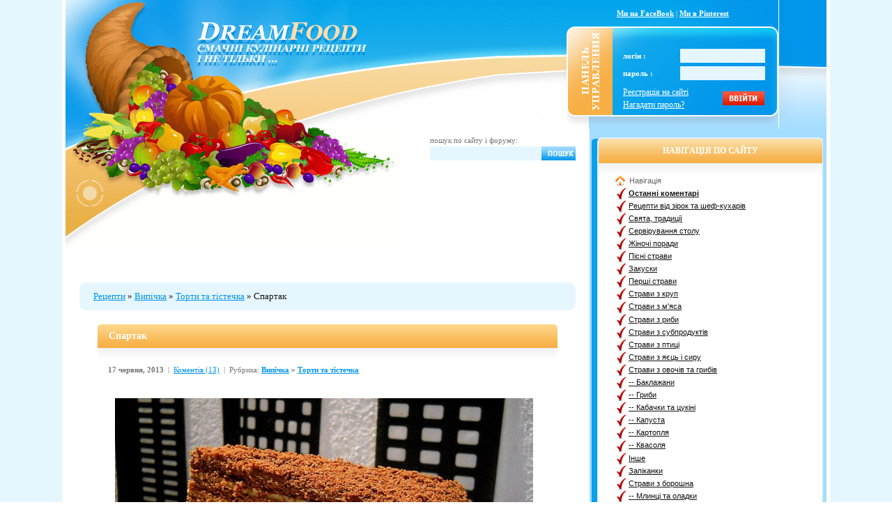

--- FILE ---
content_type: text/html
request_url: https://dreamfood.ua/1215-tort-spartak.html
body_size: 15724
content:
<!DOCTYPE html PUBLIC "-//W3C//DTD XHTML 1.0 Transitional//EN" "https://www.w3.org/TR/xhtml1/DTD/xhtml1-transitional.dtd">
<html xmlns="https://www.w3.org/1999/xhtml">
<head>
  <base href="https://dreamfood.ua/" />
  
  <meta http-equiv="Content-Type" content="text/html; charset=windows-1251" />
<title>Спартак | DreamFood</title>
<meta name="description" content="Тісто Яйце розтерти з цукром,додати решта продуктів.Варити,помішуючи,щоб піна стала темнуватою.Відставити з вогню,додати у ще гарячу масу какао (додаю на око,залежно яке какао) і борошно.Зам" />
<meta name="keywords" content="кладемо, помішуючи, какао, додаємо, молоко, жовтки, Накриваємо, Можна, залишаємо, кремом, промазуємо, приблизно, ложки, збиватиКожен, столові, повні, ложці, грудочокМ'яке, масло, &8203&8203не" />
<meta name="robots" content="all" />
<meta name="revisit-after" content="1 days" />
<meta name="owner" content="Кулінарні рецепти і кулінарний форум dreamfood.com.ua" /> 
<meta name="author" lang="ua" content="Натонька" />
<meta name="categories" content="Кухня, рецепти, приготування їжі, форуми, їда, еда, food" /> 

<link rel="alternate" type="application/rss+xml" title="Смачні рецепти" href="https://dreamfood.ua/rss.xml" />

  
  
  <script type="text/javascript" src="/engine/classes/js/jquery.js"></script>
  
  
  <script type="text/javascript" src="/engine/classes/js/jqueryui.js"></script>
  <script type="text/javascript" src="/engine/classes/js/dle_js.js"></script>
  <script type="text/javascript" src="/engine/classes/highslide/highslide.js"></script>
  <script type="text/javascript" src="/nucleus.js"></script>
  
  <link rel="shortcut icon" href="https://dreamfood.ua/favicon.ico" type="image/png" />
  <link rel="stylesheet" type="text/css" media="all" href="/templates/dreamfood8info/css/style.css" />
  
  <link rel="stylesheet" type="text/css" media="all" href="/templates/dreamfood8info/css/engine.css" />
  <link rel="stylesheet" type="text/css" media="all" href="/templates/dreamfood8info/css/dtree.css" />
  <link media="screen" href="/templates/dreamfood8info/style/jquery-ui.css" type="text/css" rel="stylesheet" />
  
  <script type="text/javascript" src="/templates/dreamfood8info/css/dtree.js"></script>
  <script type="text/javascript" src="/templates/dreamfood8info/css/reflection.js"></script>
  <!-- Global site tag (gtag.js) - Google Analytics -->
  <script async src="https://www.googletagmanager.com/gtag/js?id=UA-27994600-1"></script>
  <script type="text/javascript">
    window.dataLayer = window.dataLayer || [];
    function gtag(){dataLayer.push(arguments);}
    gtag('js', new Date());
    gtag('config', 'UA-27994600-1');
  </script>
  
  <link rel="stylesheet" type="text/css" href="https://cdn.rawgit.com/vaakash/socializer/80391a50/css/socializer.min.css" />
  <link rel="stylesheet" href="https://maxcdn.bootstrapcdn.com/font-awesome/4.7.0/css/font-awesome.min.css" />
</head>
<body>
  <div id="loading-layer" style="display:none"><div id="loading-layer-text">Завантаження. Будь ласка, зачекайте...</div></div>
<script language="javascript" type="text/javascript">
<!--
var dle_root       = '/';
var dle_admin      = '';
var dle_login_hash = '';
var dle_group      = 5;
var dle_skin       = 'dreamfood8info';
var dle_wysiwyg    = 'no';
var quick_wysiwyg  = '0';
var dle_act_lang   = ["", "", "", ""];
var menu_short     = 'Швидке редагування';
var menu_full      = 'Повне редагування';
var menu_profile   = 'Інформація';
var menu_send      = 'Повідомлення';
var menu_uedit     = 'Зміна';
var dle_info       = '';
var dle_confirm    = '';
var dle_prompt     = '';
var dle_req_field  = 'Заповніть усі необхідні поля';
var dle_del_agree  = 'Ви справді хочете видалити цей коментар?';
var dle_del_news   = 'Видалити новину';
var allow_dle_delete_news   = false;
//-->
</script><script language="javascript" type="text/javascript">  
<!--  
	hs.graphicsDir = '/engine/classes/highslide/graphics/';
	hs.outlineType = 'rounded-white';
	hs.numberOfImagesToPreload = 0;
	hs.showCredits = false;
	
	hs.lang = {
		loadingText :     'Завантаження...',
		playTitle :       'Перегляд сайд-шоу (пробіл)',
		pauseTitle:       'Пауза',
		previousTitle :   'Попереднє зображення',
		nextTitle :       'Наступне зображення',
		moveTitle :       'Перемістити',
		closeTitle :      'Закрити (Esc)',
		fullExpandTitle : 'Розгорнути до повного розміру',
		restoreTitle :    'Клікніть для закриття зображення, потягніть його для переміщення',
		focusTitle :      'Фокусувати',
		loadingTitle :    'Натисніть, щоб скасувати'
	};
	
//-->
</script>
  
  <table width="100%" border="0" cellspacing="0" cellpadding="0">
    <tr>
      <td bgcolor="#E6F6FF">&nbsp;</td>
      <td width="5">&nbsp;</td>
      <td width="1060" align="left" valign="top">
        <table width="100%" border="0" cellspacing="0" cellpadding="0">
          <tr>
            <td align="left" valign="top">
              <table width="100%" border="0" cellspacing="0" cellpadding="0">
                <tr>
                  <td width="720" align="right" valign="top" class="ahdr01">
                    <table width="480" border="0" cellspacing="0" cellpadding="0">
                      <tr>
                        <td height="32">&nbsp;</td>
                      </tr>
                      <tr>
                        <td align="left" valign="top">
                          
                          <a href="/"> 
                          
                          <img src="/templates/dreamfood8info/images/dlet_ahdr02.gif" width="330" height="63" border="0" alt="Рецепти" />
                          
                          </a>
                          
                        </td>
                      </tr>
                      <tr>
                        <td height="49">&nbsp;</td>
                      </tr>
                    </table>
                  </td>
                  <td width="304" align="left" valign="top" class="ahdr04">
                    <table width="304" border="0" cellspacing="0" cellpadding="0">
                      <tr>
                        <td height="38" align="center" class="setass">
                          <a href="https://fb.com/dreamfood.ua" target="_blank" rel="nofollow" title="Наша сторінка в Facebook"><b>Ми на FaceBook</b></a> |
                          <a href="https://www.pinterest.com/dreamfoodn/" target="_blank" rel="nofollow" title="Піни з DreamFood.ua"><b>Ми в Pinterest</b></a>
                        </td>
                      </tr>
                      <tr>
                        <td height="26">&nbsp;</td>
                      </tr>
                      <tr>
                        <td align="right" valign="top">
                          <table width="304" border="0" cellspacing="0" cellpadding="0">
                            <tr>
                              <td width="81"><img src="/templates/dreamfood8info/images/spacer.gif" width="81" height="1" alt="" /></td>
                              <td width="203" align="left" valign="top">               <table width="203" border="0" cellspacing="0" cellpadding="0" class="setass">




                    <tr>
                      <td colspan="3" align="left"><img src="/templates/dreamfood8info/images/spacer.gif" width="1" height="5" alt="" /></td>
                    </tr>

                  </table>


							  <form method="post" action=''>
                                <input name="login" type="hidden" id="login" value="submit" />
                                <table width="203" border="0" cellpadding="0" cellspacing="0" class="setass">
                                  <tr>
                                    <td width="82" height="22" align="left"><strong>логін :</strong></td>
                                    <td width="121" height="22" align="right"><input name="login_name" type="text" class="a_field" style="width:115px" /></td>
                                  </tr>
                                  <tr>
                                    <td height="3" colspan="2" align="left"><img src="/templates/dreamfood8info/images/spacer.gif" width="1" height="3" alt="" /></td>
                                  </tr>
                                  <tr>
                                    <td width="82" height="22" align="left"><strong>пароль :</strong></td>
                                    <td width="121" height="22" align="right"><input name="login_password" type="password" class="a_field" style="width:115px" /></td>
                                  </tr>
                                  <tr>
                                    <td height="7" colspan="2" align="left"><img src="/templates/dreamfood8info/images/spacer.gif" width="1" height="7" alt="" /></td>
                                  </tr>
                                  <tr>
                                    <td colspan="2" align="left"><table width="203" border="0" cellspacing="0" cellpadding="0">
                                        <tr>
                                          <td align="left" style="line-height: 18px"><a href="https://dreamfood.ua/index.php?do=register" style='font-size: 12px;
	text-decoration: underline;'>Реєстрація на сайті</a><br />
                                            <a href="https://dreamfood.ua/index.php?do=lostpassword" style='font-size: 12px;
	text-decoration: underline;'>Нагадати пароль?</a></td>
                                          <td width="60" align="right"><input onclick="submit();" name="image" type="image" src="/templates/dreamfood8info/images/dlet_bttn_login.gif" style="width:60px; height:20px; border:0" alt="Login" /></td>
                                        </tr>
                                      </table></td>
                                  </tr>
                                </table>
                              </form>
</td>
                              <td width="20"><img src="/templates/dreamfood8info/images/spacer.gif" width="20" height="1" alt="" /></td>
                            </tr>
                          </table>
                        </td>
                      </tr>
                    </table>
                  </td>
                  <td width="68" align="right" valign="top"><img src="/templates/dreamfood8info/images/dlet_ahdr03.gif" width="68" height="185" alt="" /></td>
                </tr>
              </table>
            </td>
          </tr>
          <tr>
            <td align="left" valign="top">
              <table width="1060" border="0" cellpadding="0" cellspacing="0" class="bod01">
                <tr>
                  <td width="20" align="left" valign="top"><img src="/templates/dreamfood8info/images/spacer.gif" width="20" height="1" alt="" /></td>
                  <td width="712" align="center" valign="top">
                    <table width="712" border="0" cellspacing="0" cellpadding="0">
                      <tr>
                        <td height="105" align="right" valign="top">
                          <form action="https://cse.google.com/cse" id="cse-search-box" accept-charset="UTF-8">
                            <div style="margin-right: 0px; margin-left: 10px; width: 209px;">
                              <table width="169" border="0" cellspacing="0" cellpadding="0">
                                <tr>
                                  <td colspan="2" align="left"><img src="/templates/dreamfood8info/images/spacer.gif" width="1" height="7" alt="" /></td>
                                </tr>
                                <tr>
                                  <td width="159" height="18" align="left" class="ltitleb">пошук по сайту і форуму:</td>
                                  <td width="55" align="right">
                                    <input type="hidden" name="cx" value="partner-pub-0908754370397511:hon49c93mbq" />
                                    <input type="hidden" name="cof" value="FORID:9" />
                                    <input type="hidden" name="ie" value="UTF-8" />
                                  </td>
                                </tr>
                                <tr>
                                  <td width="159" align="left">
                                    <input type="text" name="q" id="q" class="s_field" autocomplete="off" style="width:153px" />
                                  </td>
                                  <td width="55" align="right">
                                    <div></div>
                                    <input type="image" name="sa" style="width:55px; height:20px; border:0" src="/templates/dreamfood8info/images/dlet_bttn_search.gif" alt="Search" />
                                  </td>
                                </tr>
                                <tr>
                                  <td height="28" colspan="2" align="left" class="stext1">
                                    
                                    
                                  </td>
                                </tr>
                              </table>
                            </div>
                          </form>
                        </td>
                      </tr>
                      <tr>
                        <td height="100" align="center">
                          
                          
                          
                        </td>
                      </tr>
                      <tr>
                        <td height="15">&nbsp;</td>
                      </tr>
                      <tr>
                        <td height="40" align="left" bgcolor="#E6F6FF">
                          <table width="712" border="0" cellspacing="0" cellpadding="0">
                            <tr>
                              <td width="20"><img src="/templates/dreamfood8info/images/dlet_bod00_1.gif" width="20" height="40" alt="" /></td>
                              <td align="left" class="speedbar">
                                <span id='dle-speedbar'><a href="https://dreamfood.ua/">Рецепти</a> &raquo; <a href="https://dreamfood.ua/baking/">Випічка</a> &raquo; <a href="https://dreamfood.ua/baking/cakes-and-pastries/">Торти та тістечка</a> &raquo; Спартак</span>
                                
                                
                              </td>
                              <td width="10" align="right"><img src="/templates/dreamfood8info/images/dlet_bod00_2.gif" width="10" height="40" alt="" /></td>
                            </tr>
                          </table>
                        </td>
                      </tr>
                      <tr>
                        <td height="20">&nbsp;</td>
                      </tr>
                    </table>
  
                    
  
                    
                    <div id='dle-content'><meta property="og:title" content="Спартак" />


 <meta property="og:title" content="Спартак" />

<div class="hrecipe" itemscope itemtype="http://schema.org/Recipe">
                  <table width="660" border="0" cellspacing="0" cellpadding="0">
                    <tr>
                      <td align="left" class="ntitle"><h1 class=fn itemprop="name">Спартак</h1></td>
                    </tr>
                    
                    <tr>
                      <td align="left" valign="top"><img src="/templates/dreamfood8info/images/dlet_ablo01.gif" width="660" height="20" alt="" /></td>
                    </tr>
                    <tr>
                      <td height="22" align="left"><table width="660" border="0" cellspacing="0" cellpadding="0">
                          <tr>
                            <td width="15"><img src="/templates/dreamfood8info/images/spacer.gif" width="15" height="1" alt="" /></td>
                            <td align="left" class="category">  <b class="published">17 червня, 2013</b> &nbsp;|&nbsp; <a href="https://dreamfood.ua/1215-tort-spartak.html">Коментів (13)</a> &nbsp;|&nbsp; Рубрика: <b class="tag category" itemprop="recipeYield"><a href="https://dreamfood.ua/baking/">Випічка</a> &raquo; <a href="https://dreamfood.ua/baking/cakes-and-pastries/">Торти та тістечка</a></b></td>
                            <td width="15"><img src="/templates/dreamfood8info/images/spacer.gif" width="15" height="1" alt="" /></td>
                          </tr>
                        </table></td>
                    </tr>
                    <tr>
                      <td height="22" align="left" valign="top">&nbsp;</td>
                    </tr>
                    <tr>
                      <td align="left" valign="top"><table width="660" border="0" cellspacing="0" cellpadding="0">
                          <tr>
                            <td width="15"><img src="/templates/dreamfood8info/images/spacer.gif" width="15" height="1" alt="" /></td>  
                         <td width="630" align="left" valign="top" class="news">



<p>
<div align="center"><!--TBegin--><a href="http://dreamfood.ua/uploads/posts/2013-06/1370489012_oks.jpg" onclick="return hs.expand(this)" ><img src="/uploads/posts/2013-06/thumbs/1370489012_oks.jpg" alt='Спартак' title='Спартак'  \></a><!--TEnd--></div>
</p>
<p itemprop="ingredient" style="font-size:12px;padding-left:20px;font-style:italic">
Тісто<br \>1 яйце<br \>2 ст. л. меду<br \>200 г цукру<br \>50 г масла<br \>6 ст. л. молока<br \>2 ч.л порошку до печива<br \><br \>крем<br \>500 мл молока<br \>150 г цукру <br \>3 жовтка <br \>40 г крохмалю<br \>1 паличка ванілі (опціонально)<br \>270 г масла<br \>50 г цукрової пудри <br /><br />
</p>
<p itemprop="instructions">
<div id="news-id-1215" style="display:inline;">Тісто<br \>Яйце розтерти з цукром,додати решта продуктів.Варити,помішуючи,щоб піна стала темнуватою.Відставити з вогню,додати у ще гарячу масу какао (додаю на око,залежно яке какао) і борошно.Замісити як на вареники.Розкачувати тоненькі коржі,проколоти їх вилкою і пекти 5-7 хв.. В мене вийшло 9 коржів по 20 см. <br \><br \>Крем<br \><br \>Спочатку робимо заварний крем. Нагріваємо молоко і туди кладемо розрізану паличку ванілі. Накриваємо кришкою і залишаємо на 30 хв. У жовтки додаємо крохмаль і цукор і все добре розтираємо. Знову кладемо молоко на вогонь і вливаємо в жовтки трохи, швидко перемішуємо і виливаємо в решту молока. Варимо весь час помішуючи на повільному вогні до загустіння. Накриваємо плівкою і залишаємо остигати. Можна прискорити процес поставивши на крижану водяну баню час від часу помішуючи щоб &#8203;&#8203;не було грудочок.М'яке масло збиваємо з цукровою пудрою кілька хвилин і по ложці додаємо остиглий крем не перестаючи збивати.Кожен корж промазуємо кремом (приблизно по дві повні столові ложки на корж). Обмазуємо верх і сторони торта. Обрізки від випеченого коржа використовуємо як прикрасу. Можна просто поламати і шматочками прикрасити або як у моєму випадку повністю подрібнити в крихти і посипати верх і боки. Залишити торт при кімнатній температурі 2-3 години і потім в холодильник.<br \><br \>Приємного апетиту!</div>
</p> 



 

<div style="padding-top:20px;padding-left:20px;font-style:italic">Джерело: Тісто робила за рецептом Galina_Nedomirko_<br \>Крем власний</div> 



</td>
                            <td width="15"><img src="/templates/dreamfood8info/images/spacer.gif" width="15" height="1" alt="" /></td>
                          </tr>
                        </table>
</td> 
                    </tr>
                    <tr>
                      <td align="left" valign="top"><table width="660" border="0" cellspacing="0" cellpadding="0">
                          <tr>
                            <td width="15"><img src="/templates/dreamfood8info/images/spacer.gif" width="15" height="1" alt="" /></td>
                            <td align="left" valign="top">

              <br />

<table border=0 width="400" cellpadding="2" cellspacing="1" valign=top style="width:600px; border:0px outset #295FBF;background-color:#E6F6FF;margin-bottom:0px;height:50px">


<tr>



<td style="width:330px;padding-left:30px"><span style="font-size:16px">Сподобався рецепт? Поділись з ближніми:</span></td>
</tr>

<tr>
<td style="width:450px;height:40px;padding-left:30px">

<div class="socializer" data-features="32px,circle,float,bg-white,sw-1,pad" data-sites="facebook,telegram,email"  data-text="in"></div>

</td> 

</tr>

</table> 




</td>
                            <td width="15"><img src="/templates/dreamfood8info/images/spacer.gif" width="15" height="1" alt="" /></td>
                          </tr>
                        </table></td>
                    </tr>
                    <tr>
                      <td align="left" valign="top"><table width="660" border="0" cellspacing="0" cellpadding="0">
                          <tr>
                            <td width="15"><img src="/templates/dreamfood8info/images/spacer.gif" width="15" height="1" alt="" /></td>
                            <td width="630" align="left" valign="top" class="stext"><div align="center"></div>&nbsp;
                              

<center>

</center>

                              <br /> 
                              <strong>Схожі рецепти:</strong><br /><br />
                              <ul><li><a href="https://dreamfood.ua/2109-tort-intimit233.html">Торт «Intimit&#233;»</a></li><li><a href="https://dreamfood.ua/2460-karpatka-2.html">Карпатка 2</a></li><li><a href="https://dreamfood.ua/1184-tort-rozmar.html">Торт "Роз–Марі"</a></li><li><a href="https://dreamfood.ua/1744-oblpihovo-shokoladniy-tort.html">Обліпихово - шоколадний торт</a></li><li><a href="https://dreamfood.ua/2508-madzharicya.html">Маджариця</a></li></ul>
</td>
                            <td width="15"><img src="/templates/dreamfood8info/images/spacer.gif" width="15" height="1" alt="" /></td>
                          </tr>
                        </table></td>
                    </tr>
                    <tr>
                      <td align="left" valign="top">&nbsp;</td>
                    </tr>
                    <tr>
                      <td align="left" valign="top"><table width="660" border="0" cellspacing="0" cellpadding="0">
                          <tr>
                            <td width="15"><img src="/templates/dreamfood8info/images/spacer.gif" width="15" height="1" alt="" /></td>
                            <td width="630" align="left" class="slink"><!-- Microformat tag (hRecipe): class="author" PRESENT in CSS--> Автор: <b class="author"><a onclick="ShowProfile('Oksanochka', 'https://dreamfood.ua/user/Oksanochka/'); return false;" href="https://dreamfood.ua/user/Oksanochka/" id="idezign" style="">Oksanochka</a></b>  <!-- end Microformat tag -->  &nbsp;|&nbsp; Переглядів: <span class="count">62048</span> &nbsp;
                            <td width="15"><img src="/templates/dreamfood8info/images/spacer.gif" width="15" height="1" alt="" /></td>
                          </tr>
                        </table></td>
                    </tr>
                  </table>
                  <br />
 
</div>



<table border="0" cellpadding="2" cellspacing="1" style="margin-bottom:20px">

<tr>

</tr>

</table><a name="comment"></a><form method="post" action="" name="dlemasscomments" id="dlemasscomments">
<div id='comment-id-5802'>                  <table width="660" border="0" cellspacing="0" cellpadding="0">
                    <tr>
                      <td align="left" class="ctitle"> #1 написав: <strong><a onclick="ShowProfile('%CA%B3%F0%E0', 'https://dreamfood.ua/user/%CA%B3%F0%E0/'); return false;" href="https://dreamfood.ua/user/%CA%B3%F0%E0/" id="idezign_1" style="font-family:;color:#;">Кіра</a></strong> (17 червня 2013 12:06) </td>
                    </tr>
                    <tr>
                      <td align="left" valign="top"><img src="/templates/dreamfood8info/images/dlet_ablo01.gif" width="660" height="20" alt="" /></td>
                    </tr>
                    
                    <tr>
                      <td align="left" valign="top"><table width="660" border="0" cellspacing="0" cellpadding="0">
                          <tr>
                            <td width="15"><img src="/templates/dreamfood8info/images/spacer.gif" width="15" height="1" alt="" /></td>
                            <td width="630" align="left" valign="top" class="stext">
							
                              <table width="100%" border="0" cellspacing="0" cellpadding="0">
                                <tr>
                                  <td width="120" valign="top" class="stext1">
								  
<img src="https://dreamfood.ua/uploads/fotos/foto_4774.jpg"  border="0" width="100" />
<br /><br /><strong>Група:</strong> Vip-кухар<br />Коментарів: 289</td>
                                  <td class="stext" valign="top" style="line-height: 16px">
								  

								  
								  <div id='comm-id-5802'>Обожнюю СПАРТАК!!!!! робила одного разу...дуже смачний!!!!!!!</div></td>
                                </tr>
                              </table>
							
							</td>
                            <td width="15"><img src="/templates/dreamfood8info/images/spacer.gif" width="15" height="1" alt="" /></td>
                          </tr>
                        </table></td>
                    </tr>
                    <tr>
                      <td align="left" valign="top">&nbsp;</td>
                    </tr>
                    <tr>
                      <td align="left" valign="top"><table width="660" border="0" cellspacing="0" cellpadding="0">
                          <tr>
                            <td width="15"><img src="/templates/dreamfood8info/images/spacer.gif" width="15" height="1" alt="" /></td>
                            <td width="630" align="left" class="slink"> &nbsp;|&nbsp;  &nbsp;|&nbsp; </td>
                            <td width="15"><img src="/templates/dreamfood8info/images/spacer.gif" width="15" height="1" alt="" /></td>
                          </tr>
                        </table></td>
                    </tr>
                  </table>
                  <br />
                  <br />
                  <br /></div><div id='comment-id-5804'>                  <table width="660" border="0" cellspacing="0" cellpadding="0">
                    <tr>
                      <td align="left" class="ctitle"> #2 написав: <strong><a onclick="ShowProfile('%E1%EE%E6%E5%ED%EA%E0', 'https://dreamfood.ua/user/%E1%EE%E6%E5%ED%EA%E0/'); return false;" href="https://dreamfood.ua/user/%E1%EE%E6%E5%ED%EA%E0/" id="idezign_1" style="font-family:;color:#;">боженка</a></strong> (17 червня 2013 14:17) </td>
                    </tr>
                    <tr>
                      <td align="left" valign="top"><img src="/templates/dreamfood8info/images/dlet_ablo01.gif" width="660" height="20" alt="" /></td>
                    </tr>
                    
                    <tr>
                      <td align="left" valign="top"><table width="660" border="0" cellspacing="0" cellpadding="0">
                          <tr>
                            <td width="15"><img src="/templates/dreamfood8info/images/spacer.gif" width="15" height="1" alt="" /></td>
                            <td width="630" align="left" valign="top" class="stext">
							
                              <table width="100%" border="0" cellspacing="0" cellpadding="0">
                                <tr>
                                  <td width="120" valign="top" class="stext1">
								  
<img src="https://dreamfood.ua/uploads/fotos/foto_4201.jpg" class="reflect" border="0" width="100" height="66" />
<br /><br /><strong>Група:</strong> Кондитер<br />Коментарів: 16</td>
                                  <td class="stext" valign="top" style="line-height: 16px">
								  

								  
								  <div id='comm-id-5804'>який спартак,просто бомба!</div></td>
                                </tr>
                              </table>
							
							</td>
                            <td width="15"><img src="/templates/dreamfood8info/images/spacer.gif" width="15" height="1" alt="" /></td>
                          </tr>
                        </table></td>
                    </tr>
                    <tr>
                      <td align="left" valign="top">&nbsp;</td>
                    </tr>
                    <tr>
                      <td align="left" valign="top"><table width="660" border="0" cellspacing="0" cellpadding="0">
                          <tr>
                            <td width="15"><img src="/templates/dreamfood8info/images/spacer.gif" width="15" height="1" alt="" /></td>
                            <td width="630" align="left" class="slink"> &nbsp;|&nbsp;  &nbsp;|&nbsp; </td>
                            <td width="15"><img src="/templates/dreamfood8info/images/spacer.gif" width="15" height="1" alt="" /></td>
                          </tr>
                        </table></td>
                    </tr>
                  </table>
                  <br />
                  <br />
                  <br /></div><div id='comment-id-5805'>                  <table width="660" border="0" cellspacing="0" cellpadding="0">
                    <tr>
                      <td align="left" class="ctitle"> #3 написав: <strong><a onclick="ShowProfile('%D2%E5%F0%E5%E7%E0', 'https://dreamfood.ua/user/%D2%E5%F0%E5%E7%E0/'); return false;" href="https://dreamfood.ua/user/%D2%E5%F0%E5%E7%E0/" id="idezign_1" style="font-family:;color:#;">Тереза</a></strong> (17 червня 2013 16:50) </td>
                    </tr>
                    <tr>
                      <td align="left" valign="top"><img src="/templates/dreamfood8info/images/dlet_ablo01.gif" width="660" height="20" alt="" /></td>
                    </tr>
                    
                    <tr>
                      <td align="left" valign="top"><table width="660" border="0" cellspacing="0" cellpadding="0">
                          <tr>
                            <td width="15"><img src="/templates/dreamfood8info/images/spacer.gif" width="15" height="1" alt="" /></td>
                            <td width="630" align="left" valign="top" class="stext">
							
                              <table width="100%" border="0" cellspacing="0" cellpadding="0">
                                <tr>
                                  <td width="120" valign="top" class="stext1">
								  
<img src="https://dreamfood.ua/uploads/fotos/foto_10225.jpg"  border="0" width="100" height="100" />
<br /><br /><strong>Група:</strong> Кондитер<br />Коментарів: 626</td>
                                  <td class="stext" valign="top" style="line-height: 16px">
								  

								  
								  <div id='comm-id-5805'>О!!!мій любимий спартак!!!фото-клас!!!дякую за рецепт!!!</div></td>
                                </tr>
                              </table>
							
							</td>
                            <td width="15"><img src="/templates/dreamfood8info/images/spacer.gif" width="15" height="1" alt="" /></td>
                          </tr>
                        </table></td>
                    </tr>
                    <tr>
                      <td align="left" valign="top">&nbsp;</td>
                    </tr>
                    <tr>
                      <td align="left" valign="top"><table width="660" border="0" cellspacing="0" cellpadding="0">
                          <tr>
                            <td width="15"><img src="/templates/dreamfood8info/images/spacer.gif" width="15" height="1" alt="" /></td>
                            <td width="630" align="left" class="slink"> &nbsp;|&nbsp;  &nbsp;|&nbsp; </td>
                            <td width="15"><img src="/templates/dreamfood8info/images/spacer.gif" width="15" height="1" alt="" /></td>
                          </tr>
                        </table></td>
                    </tr>
                  </table>
                  <br />
                  <br />
                  <br /></div><div id='comment-id-5808'>                  <table width="660" border="0" cellspacing="0" cellpadding="0">
                    <tr>
                      <td align="left" class="ctitle"> #4 написав: <strong><a onclick="ShowProfile('Roksolana', 'https://dreamfood.ua/user/Roksolana/'); return false;" href="https://dreamfood.ua/user/Roksolana/" id="idezign_1" style="font-family:;color:#;">Roksolana</a></strong> (17 червня 2013 17:37) </td>
                    </tr>
                    <tr>
                      <td align="left" valign="top"><img src="/templates/dreamfood8info/images/dlet_ablo01.gif" width="660" height="20" alt="" /></td>
                    </tr>
                    
                    <tr>
                      <td align="left" valign="top"><table width="660" border="0" cellspacing="0" cellpadding="0">
                          <tr>
                            <td width="15"><img src="/templates/dreamfood8info/images/spacer.gif" width="15" height="1" alt="" /></td>
                            <td width="630" align="left" valign="top" class="stext">
							
                              <table width="100%" border="0" cellspacing="0" cellpadding="0">
                                <tr>
                                  <td width="120" valign="top" class="stext1">
								  
<img src="https://dreamfood.ua/uploads/fotos/foto_8816.jpg"  border="0" width="100" height="62" />
<br /><br /><strong>Група:</strong> Vip-кухар<br />Коментарів: 67</td>
                                  <td class="stext" valign="top" style="line-height: 16px">
								  

								  
								  <div id='comm-id-5808'>Спартак супер!!! хочеться кусочок зараз до кави!!!  <!--smile:1f7--><img style="vertical-align: middle;border: none;" alt="1f7" src="http://dreamfood.ua/engine/data/emoticons/1f7.gif" \><!--/smile--></div><br /><br />--------------------<br /><div class="stext">Ранок з щастя починається, щастя мамі усміхається!</div></td>
                                </tr>
                              </table>
							
							</td>
                            <td width="15"><img src="/templates/dreamfood8info/images/spacer.gif" width="15" height="1" alt="" /></td>
                          </tr>
                        </table></td>
                    </tr>
                    <tr>
                      <td align="left" valign="top">&nbsp;</td>
                    </tr>
                    <tr>
                      <td align="left" valign="top"><table width="660" border="0" cellspacing="0" cellpadding="0">
                          <tr>
                            <td width="15"><img src="/templates/dreamfood8info/images/spacer.gif" width="15" height="1" alt="" /></td>
                            <td width="630" align="left" class="slink"> &nbsp;|&nbsp;  &nbsp;|&nbsp; </td>
                            <td width="15"><img src="/templates/dreamfood8info/images/spacer.gif" width="15" height="1" alt="" /></td>
                          </tr>
                        </table></td>
                    </tr>
                  </table>
                  <br />
                  <br />
                  <br /></div><div id='comment-id-5815'>                  <table width="660" border="0" cellspacing="0" cellpadding="0">
                    <tr>
                      <td align="left" class="ctitle"> #5 написав: <strong><a onclick="ShowProfile('%CA%F1%E5%ED%B3%F7%EA%E0', 'https://dreamfood.ua/user/%CA%F1%E5%ED%B3%F7%EA%E0/'); return false;" href="https://dreamfood.ua/user/%CA%F1%E5%ED%B3%F7%EA%E0/" id="idezign_1" style="font-family:;color:#;">Ксенічка</a></strong> (17 червня 2013 21:59) </td>
                    </tr>
                    <tr>
                      <td align="left" valign="top"><img src="/templates/dreamfood8info/images/dlet_ablo01.gif" width="660" height="20" alt="" /></td>
                    </tr>
                    
                    <tr>
                      <td align="left" valign="top"><table width="660" border="0" cellspacing="0" cellpadding="0">
                          <tr>
                            <td width="15"><img src="/templates/dreamfood8info/images/spacer.gif" width="15" height="1" alt="" /></td>
                            <td width="630" align="left" valign="top" class="stext">
							
                              <table width="100%" border="0" cellspacing="0" cellpadding="0">
                                <tr>
                                  <td width="120" valign="top" class="stext1">
								  
<div style="background:url(https://dreamfood.ua/uploads/fotos/foto_8288.jpg) #ffffff no-repeat center center;width:100px;height:66px;" align="center"><object classid="clsid:d27cdb6e-ae6d-11cf-96b8-444553540000" codebase="http://pdownload.macromedia.com/pub/shockwave/cabs/flash/swflash.cab#version=8,0,0,0" id="lecteur" style="width:100px;height:66px;"><param name="wmode" value="transparent"><param name="movie" value="https://dreamfood.ua/uploads/avatareffects/eff_4.swf"><param name="allowScriptAccess" value="never"><embed allowscriptaccess="never" type="application/x-shockwave-flash" src="https://dreamfood.ua/uploads/avatareffects/eff_4.swf" wmode="transparent" style="width:100px;height:66px;" /></object></div>
<br /><br /><strong>Група:</strong> Vip-кухар<br />Коментарів: 839</td>
                                  <td class="stext" valign="top" style="line-height: 16px">
								  

								  
								  <div id='comm-id-5815'>Так презентабельно представлено!!!Супер шматочок!!! <!--smile:love--><img style="vertical-align: middle;border: none;" alt="love" src="http://dreamfood.ua/engine/data/emoticons/love.gif" \><!--/smile--></div></td>
                                </tr>
                              </table>
							
							</td>
                            <td width="15"><img src="/templates/dreamfood8info/images/spacer.gif" width="15" height="1" alt="" /></td>
                          </tr>
                        </table></td>
                    </tr>
                    <tr>
                      <td align="left" valign="top">&nbsp;</td>
                    </tr>
                    <tr>
                      <td align="left" valign="top"><table width="660" border="0" cellspacing="0" cellpadding="0">
                          <tr>
                            <td width="15"><img src="/templates/dreamfood8info/images/spacer.gif" width="15" height="1" alt="" /></td>
                            <td width="630" align="left" class="slink"> &nbsp;|&nbsp;  &nbsp;|&nbsp; </td>
                            <td width="15"><img src="/templates/dreamfood8info/images/spacer.gif" width="15" height="1" alt="" /></td>
                          </tr>
                        </table></td>
                    </tr>
                  </table>
                  <br />
                  <br />
                  <br /></div><div id='comment-id-5825'>                  <table width="660" border="0" cellspacing="0" cellpadding="0">
                    <tr>
                      <td align="left" class="ctitle"> #6 написав: <strong><a onclick="ShowProfile('Darka', 'https://dreamfood.ua/user/Darka/'); return false;" href="https://dreamfood.ua/user/Darka/" id="idezign_1" style="font-family:;color:#;">Darka</a></strong> (18 червня 2013 05:33) </td>
                    </tr>
                    <tr>
                      <td align="left" valign="top"><img src="/templates/dreamfood8info/images/dlet_ablo01.gif" width="660" height="20" alt="" /></td>
                    </tr>
                    
                    <tr>
                      <td align="left" valign="top"><table width="660" border="0" cellspacing="0" cellpadding="0">
                          <tr>
                            <td width="15"><img src="/templates/dreamfood8info/images/spacer.gif" width="15" height="1" alt="" /></td>
                            <td width="630" align="left" valign="top" class="stext">
							
                              <table width="100%" border="0" cellspacing="0" cellpadding="0">
                                <tr>
                                  <td width="120" valign="top" class="stext1">
								  
<img src="https://dreamfood.ua/uploads/fotos/foto_14307.jpg"  border="0" width="77" height="100" />
<br /><br /><strong>Група:</strong> Vip-кухар<br />Коментарів: 677</td>
                                  <td class="stext" valign="top" style="line-height: 16px">
								  

								  
								  <div id='comm-id-5825'>Найлюбиміший тортик.Печу часто,всі люблять <!--smile:love--><img style="vertical-align: middle;border: none;" alt="love" src="http://dreamfood.ua/engine/data/emoticons/love.gif" \><!--/smile--></div><br /><br />--------------------<br /><div class="stext">Коли береш наповняються руки,коли віддаєш наповняється серце.</div></td>
                                </tr>
                              </table>
							
							</td>
                            <td width="15"><img src="/templates/dreamfood8info/images/spacer.gif" width="15" height="1" alt="" /></td>
                          </tr>
                        </table></td>
                    </tr>
                    <tr>
                      <td align="left" valign="top">&nbsp;</td>
                    </tr>
                    <tr>
                      <td align="left" valign="top"><table width="660" border="0" cellspacing="0" cellpadding="0">
                          <tr>
                            <td width="15"><img src="/templates/dreamfood8info/images/spacer.gif" width="15" height="1" alt="" /></td>
                            <td width="630" align="left" class="slink"> &nbsp;|&nbsp;  &nbsp;|&nbsp; </td>
                            <td width="15"><img src="/templates/dreamfood8info/images/spacer.gif" width="15" height="1" alt="" /></td>
                          </tr>
                        </table></td>
                    </tr>
                  </table>
                  <br />
                  <br />
                  <br /></div><div id='comment-id-5857'>                  <table width="660" border="0" cellspacing="0" cellpadding="0">
                    <tr>
                      <td align="left" class="ctitle"> #7 написав: <strong><a onclick="ShowProfile('sorokivska2010', 'https://dreamfood.ua/user/sorokivska2010/'); return false;" href="https://dreamfood.ua/user/sorokivska2010/" id="idezign_1" style="font-family:;color:#;">sorokivska2010</a></strong> (19 червня 2013 21:43) </td>
                    </tr>
                    <tr>
                      <td align="left" valign="top"><img src="/templates/dreamfood8info/images/dlet_ablo01.gif" width="660" height="20" alt="" /></td>
                    </tr>
                    
                    <tr>
                      <td align="left" valign="top"><table width="660" border="0" cellspacing="0" cellpadding="0">
                          <tr>
                            <td width="15"><img src="/templates/dreamfood8info/images/spacer.gif" width="15" height="1" alt="" /></td>
                            <td width="630" align="left" valign="top" class="stext">
							
                              <table width="100%" border="0" cellspacing="0" cellpadding="0">
                                <tr>
                                  <td width="120" valign="top" class="stext1">
								  
<img src="https://dreamfood.ua/templates/dreamfood8info/images/noavatar.png"  border="0" width="100" />
<br /><img src="/templates/dreamfood8info/images/icon_4.gif" border="0" alt="" /><br /><strong>Група:</strong> Відвідувачі<br />Коментарів: 3</td>
                                  <td class="stext" valign="top" style="line-height: 16px">
								  

								  
								  <div id='comm-id-5857'>скільки потрібно борошна?</div></td>
                                </tr>
                              </table>
							
							</td>
                            <td width="15"><img src="/templates/dreamfood8info/images/spacer.gif" width="15" height="1" alt="" /></td>
                          </tr>
                        </table></td>
                    </tr>
                    <tr>
                      <td align="left" valign="top">&nbsp;</td>
                    </tr>
                    <tr>
                      <td align="left" valign="top"><table width="660" border="0" cellspacing="0" cellpadding="0">
                          <tr>
                            <td width="15"><img src="/templates/dreamfood8info/images/spacer.gif" width="15" height="1" alt="" /></td>
                            <td width="630" align="left" class="slink"> &nbsp;|&nbsp;  &nbsp;|&nbsp; </td>
                            <td width="15"><img src="/templates/dreamfood8info/images/spacer.gif" width="15" height="1" alt="" /></td>
                          </tr>
                        </table></td>
                    </tr>
                  </table>
                  <br />
                  <br />
                  <br /></div><div id='comment-id-6085'>                  <table width="660" border="0" cellspacing="0" cellpadding="0">
                    <tr>
                      <td align="left" class="ctitle"> #8 написав: <strong><a onclick="ShowProfile('Oksanochka', 'https://dreamfood.ua/user/Oksanochka/'); return false;" href="https://dreamfood.ua/user/Oksanochka/" id="idezign_1" style="font-family:;color:#;">Oksanochka</a></strong> (15 липня 2013 10:37) </td>
                    </tr>
                    <tr>
                      <td align="left" valign="top"><img src="/templates/dreamfood8info/images/dlet_ablo01.gif" width="660" height="20" alt="" /></td>
                    </tr>
                    
                    <tr>
                      <td align="left" valign="top"><table width="660" border="0" cellspacing="0" cellpadding="0">
                          <tr>
                            <td width="15"><img src="/templates/dreamfood8info/images/spacer.gif" width="15" height="1" alt="" /></td>
                            <td width="630" align="left" valign="top" class="stext">
							
                              <table width="100%" border="0" cellspacing="0" cellpadding="0">
                                <tr>
                                  <td width="120" valign="top" class="stext1">
								  
<img src="https://dreamfood.ua/uploads/fotos/foto_18723.jpg"  border="0" width="100" />
<br /><img src="/templates/dreamfood8info/images/icon_4.gif" border="0" alt="" /><br /><strong>Група:</strong> Відвідувачі<br />Коментарів: 48</td>
                                  <td class="stext" valign="top" style="line-height: 16px">
								  

								  
								  <div id='comm-id-6085'><b>Darka</b>,<br /><b>Ксенічка</b>,<br /><b>Roksolana</b>,<br /><b>Тереза</b>,<br /><b>боженка</b>,<br /><b>Кіра</b>,<br />дівчата дякую! Торт ну дуже смачний! як перший раз спекла так і понеслось,хто пробував зразу просили щоб і їм пекти)<br /><br /><b>sorokivska2010</b>,<br />в мене пішло 350-400 гр.. в залежності від рідкості меду і величини яєць.</div></td>
                                </tr>
                              </table>
							
							</td>
                            <td width="15"><img src="/templates/dreamfood8info/images/spacer.gif" width="15" height="1" alt="" /></td>
                          </tr>
                        </table></td>
                    </tr>
                    <tr>
                      <td align="left" valign="top">&nbsp;</td>
                    </tr>
                    <tr>
                      <td align="left" valign="top"><table width="660" border="0" cellspacing="0" cellpadding="0">
                          <tr>
                            <td width="15"><img src="/templates/dreamfood8info/images/spacer.gif" width="15" height="1" alt="" /></td>
                            <td width="630" align="left" class="slink"> &nbsp;|&nbsp;  &nbsp;|&nbsp; </td>
                            <td width="15"><img src="/templates/dreamfood8info/images/spacer.gif" width="15" height="1" alt="" /></td>
                          </tr>
                        </table></td>
                    </tr>
                  </table>
                  <br />
                  <br />
                  <br /></div><div id='comment-id-6978'>                  <table width="660" border="0" cellspacing="0" cellpadding="0">
                    <tr>
                      <td align="left" class="ctitle"> #9 написав: <strong><a onclick="ShowProfile('%CB%B3%EB%FF-%F1%F2%EE%EC%E0%F2%EE%EB%EE%E3', 'https://dreamfood.ua/user/%CB%B3%EB%FF-%F1%F2%EE%EC%E0%F2%EE%EB%EE%E3/'); return false;" href="https://dreamfood.ua/user/%CB%B3%EB%FF-%F1%F2%EE%EC%E0%F2%EE%EB%EE%E3/" id="idezign_1" style="font-family:;color:#;">Ліля-стоматолог</a></strong> (5 листопада 2013 11:38) </td>
                    </tr>
                    <tr>
                      <td align="left" valign="top"><img src="/templates/dreamfood8info/images/dlet_ablo01.gif" width="660" height="20" alt="" /></td>
                    </tr>
                    
                    <tr>
                      <td align="left" valign="top"><table width="660" border="0" cellspacing="0" cellpadding="0">
                          <tr>
                            <td width="15"><img src="/templates/dreamfood8info/images/spacer.gif" width="15" height="1" alt="" /></td>
                            <td width="630" align="left" valign="top" class="stext">
							
                              <table width="100%" border="0" cellspacing="0" cellpadding="0">
                                <tr>
                                  <td width="120" valign="top" class="stext1">
								  
<img src="https://dreamfood.ua/templates/dreamfood8info/images/noavatar.png"  border="0" width="100" />
<br /><img src="/templates/dreamfood8info/images/icon_4.gif" border="0" alt="" /><br /><strong>Група:</strong> Відвідувачі<br />Коментарів: 1</td>
                                  <td class="stext" valign="top" style="line-height: 16px">
								  

								  
								  <div id='comm-id-6978'>Дуже гарно і смачно виглядає Ваш тортик! Буду пекти)</div></td>
                                </tr>
                              </table>
							
							</td>
                            <td width="15"><img src="/templates/dreamfood8info/images/spacer.gif" width="15" height="1" alt="" /></td>
                          </tr>
                        </table></td>
                    </tr>
                    <tr>
                      <td align="left" valign="top">&nbsp;</td>
                    </tr>
                    <tr>
                      <td align="left" valign="top"><table width="660" border="0" cellspacing="0" cellpadding="0">
                          <tr>
                            <td width="15"><img src="/templates/dreamfood8info/images/spacer.gif" width="15" height="1" alt="" /></td>
                            <td width="630" align="left" class="slink"> &nbsp;|&nbsp;  &nbsp;|&nbsp; </td>
                            <td width="15"><img src="/templates/dreamfood8info/images/spacer.gif" width="15" height="1" alt="" /></td>
                          </tr>
                        </table></td>
                    </tr>
                  </table>
                  <br />
                  <br />
                  <br /></div><div id='comment-id-7812'>                  <table width="660" border="0" cellspacing="0" cellpadding="0">
                    <tr>
                      <td align="left" class="ctitle"> #10 написав: <strong><a onclick="ShowProfile('%C7%E8%EC%EE%E2%E0+%F1%E8%EC%F4%EE%ED%B3%FF', 'https://dreamfood.ua/user/%C7%E8%EC%EE%E2%E0+%F1%E8%EC%F4%EE%ED%B3%FF/'); return false;" href="https://dreamfood.ua/user/%C7%E8%EC%EE%E2%E0+%F1%E8%EC%F4%EE%ED%B3%FF/" id="idezign_1" style="font-family:;color:#;">Зимова симфонія</a></strong> (14 січня 2014 22:38) </td>
                    </tr>
                    <tr>
                      <td align="left" valign="top"><img src="/templates/dreamfood8info/images/dlet_ablo01.gif" width="660" height="20" alt="" /></td>
                    </tr>
                    
                    <tr>
                      <td align="left" valign="top"><table width="660" border="0" cellspacing="0" cellpadding="0">
                          <tr>
                            <td width="15"><img src="/templates/dreamfood8info/images/spacer.gif" width="15" height="1" alt="" /></td>
                            <td width="630" align="left" valign="top" class="stext">
							
                              <table width="100%" border="0" cellspacing="0" cellpadding="0">
                                <tr>
                                  <td width="120" valign="top" class="stext1">
								  
<img src="https://dreamfood.ua/uploads/fotos/foto_20141.jpg" class="reflect" border="0" width="101" height="75" />
<br /><img src="/templates/dreamfood8info/images/icon_4.gif" border="0" alt="" /><br /><strong>Група:</strong> Відвідувачі<br />Коментарів: 4</td>
                                  <td class="stext" valign="top" style="line-height: 16px">
								  

								  
								  <div id='comm-id-7812'>Я просто обожнюю спартак. Спробую за вашим рецептом.</div></td>
                                </tr>
                              </table>
							
							</td>
                            <td width="15"><img src="/templates/dreamfood8info/images/spacer.gif" width="15" height="1" alt="" /></td>
                          </tr>
                        </table></td>
                    </tr>
                    <tr>
                      <td align="left" valign="top">&nbsp;</td>
                    </tr>
                    <tr>
                      <td align="left" valign="top"><table width="660" border="0" cellspacing="0" cellpadding="0">
                          <tr>
                            <td width="15"><img src="/templates/dreamfood8info/images/spacer.gif" width="15" height="1" alt="" /></td>
                            <td width="630" align="left" class="slink"> &nbsp;|&nbsp;  &nbsp;|&nbsp; </td>
                            <td width="15"><img src="/templates/dreamfood8info/images/spacer.gif" width="15" height="1" alt="" /></td>
                          </tr>
                        </table></td>
                    </tr>
                  </table>
                  <br />
                  <br />
                  <br /></div><div id='comment-id-9823'>                  <table width="660" border="0" cellspacing="0" cellpadding="0">
                    <tr>
                      <td align="left" class="ctitle"> #11 написав: <strong><a onclick="ShowProfile('Galina_Nedomirko_', 'https://dreamfood.ua/user/Galina_Nedomirko_/'); return false;" href="https://dreamfood.ua/user/Galina_Nedomirko_/" id="idezign_1" style="font-family:;color:#;">Galina_Nedomirko_</a></strong> (9 листопада 2014 17:14) </td>
                    </tr>
                    <tr>
                      <td align="left" valign="top"><img src="/templates/dreamfood8info/images/dlet_ablo01.gif" width="660" height="20" alt="" /></td>
                    </tr>
                    
                    <tr>
                      <td align="left" valign="top"><table width="660" border="0" cellspacing="0" cellpadding="0">
                          <tr>
                            <td width="15"><img src="/templates/dreamfood8info/images/spacer.gif" width="15" height="1" alt="" /></td>
                            <td width="630" align="left" valign="top" class="stext">
							
                              <table width="100%" border="0" cellspacing="0" cellpadding="0">
                                <tr>
                                  <td width="120" valign="top" class="stext1">
								  
<div style="background:url(https://dreamfood.ua/uploads/fotos/foto_8713.jpg) #ffffff no-repeat center center;width:100px;height:60px;" align="center"><object classid="clsid:d27cdb6e-ae6d-11cf-96b8-444553540000" codebase="http://pdownload.macromedia.com/pub/shockwave/cabs/flash/swflash.cab#version=8,0,0,0" id="lecteur" style="width:100px;height:60px;"><param name="wmode" value="transparent"><param name="movie" value="https://dreamfood.ua/uploads/avatareffects/eff_4.swf"><param name="allowScriptAccess" value="never"><embed allowscriptaccess="never" type="application/x-shockwave-flash" src="https://dreamfood.ua/uploads/avatareffects/eff_4.swf" wmode="transparent" style="width:100px;height:60px;" /></object></div>
<br /><br /><strong>Група:</strong> Vip-кухар<br />Коментарів: 177</td>
                                  <td class="stext" valign="top" style="line-height: 16px">
								  

<a href="https://dreamfood.ua/uploads/comments/8713/9823.jpg" onclick="return hs.expand(this);"><img src="https://dreamfood.ua/uploads/comments/8713/thumbs/9823.jpg" alt="" /></a>

								  
								  <div id='comm-id-9823'>І я такий печу<br /><br /></div></td>
                                </tr>
                              </table>
							
							</td>
                            <td width="15"><img src="/templates/dreamfood8info/images/spacer.gif" width="15" height="1" alt="" /></td>
                          </tr>
                        </table></td>
                    </tr>
                    <tr>
                      <td align="left" valign="top">&nbsp;</td>
                    </tr>
                    <tr>
                      <td align="left" valign="top"><table width="660" border="0" cellspacing="0" cellpadding="0">
                          <tr>
                            <td width="15"><img src="/templates/dreamfood8info/images/spacer.gif" width="15" height="1" alt="" /></td>
                            <td width="630" align="left" class="slink"> &nbsp;|&nbsp;  &nbsp;|&nbsp; </td>
                            <td width="15"><img src="/templates/dreamfood8info/images/spacer.gif" width="15" height="1" alt="" /></td>
                          </tr>
                        </table></td>
                    </tr>
                  </table>
                  <br />
                  <br />
                  <br /></div><div id='comment-id-11660'>                  <table width="660" border="0" cellspacing="0" cellpadding="0">
                    <tr>
                      <td align="left" class="ctitle"> #12 написав: <strong><a onclick="ShowProfile('marichka86', 'https://dreamfood.ua/user/marichka86/'); return false;" href="https://dreamfood.ua/user/marichka86/" id="idezign_1" style="font-family:;color:#;">marichka86</a></strong> (24 січня 2016 15:38) </td>
                    </tr>
                    <tr>
                      <td align="left" valign="top"><img src="/templates/dreamfood8info/images/dlet_ablo01.gif" width="660" height="20" alt="" /></td>
                    </tr>
                    
                    <tr>
                      <td align="left" valign="top"><table width="660" border="0" cellspacing="0" cellpadding="0">
                          <tr>
                            <td width="15"><img src="/templates/dreamfood8info/images/spacer.gif" width="15" height="1" alt="" /></td>
                            <td width="630" align="left" valign="top" class="stext">
							
                              <table width="100%" border="0" cellspacing="0" cellpadding="0">
                                <tr>
                                  <td width="120" valign="top" class="stext1">
								  
<img src="https://dreamfood.ua/templates/dreamfood8info/images/noavatar.png"  border="0" width="100" />
<br /><img src="/templates/dreamfood8info/images/icon_4.gif" border="0" alt="" /><br /><strong>Група:</strong> Відвідувачі<br />Коментарів: 11</td>
                                  <td class="stext" valign="top" style="line-height: 16px">
								  

<a href="https://dreamfood.ua/uploads/comments/37737/11660.jpg" onclick="return hs.expand(this);"><img src="https://dreamfood.ua/uploads/comments/37737/thumbs/11660.jpg" alt="" /></a>

								  
								  <div id='comm-id-11660'>ось мій варіант</div></td>
                                </tr>
                              </table>
							
							</td>
                            <td width="15"><img src="/templates/dreamfood8info/images/spacer.gif" width="15" height="1" alt="" /></td>
                          </tr>
                        </table></td>
                    </tr>
                    <tr>
                      <td align="left" valign="top">&nbsp;</td>
                    </tr>
                    <tr>
                      <td align="left" valign="top"><table width="660" border="0" cellspacing="0" cellpadding="0">
                          <tr>
                            <td width="15"><img src="/templates/dreamfood8info/images/spacer.gif" width="15" height="1" alt="" /></td>
                            <td width="630" align="left" class="slink"> &nbsp;|&nbsp;  &nbsp;|&nbsp; </td>
                            <td width="15"><img src="/templates/dreamfood8info/images/spacer.gif" width="15" height="1" alt="" /></td>
                          </tr>
                        </table></td>
                    </tr>
                  </table>
                  <br />
                  <br />
                  <br /></div><div id='comment-id-12773'>                  <table width="660" border="0" cellspacing="0" cellpadding="0">
                    <tr>
                      <td align="left" class="ctitle"> #13 написав: <strong><a onclick="ShowProfile('leannecw60', 'https://dreamfood.ua/user/leannecw60/'); return false;" href="https://dreamfood.ua/user/leannecw60/" id="idezign_1" style="font-family:;color:#;">leannecw60</a></strong> (18 січня 2017 09:12) </td>
                    </tr>
                    <tr>
                      <td align="left" valign="top"><img src="/templates/dreamfood8info/images/dlet_ablo01.gif" width="660" height="20" alt="" /></td>
                    </tr>
                    
                    <tr>
                      <td align="left" valign="top"><table width="660" border="0" cellspacing="0" cellpadding="0">
                          <tr>
                            <td width="15"><img src="/templates/dreamfood8info/images/spacer.gif" width="15" height="1" alt="" /></td>
                            <td width="630" align="left" valign="top" class="stext">
							
                              <table width="100%" border="0" cellspacing="0" cellpadding="0">
                                <tr>
                                  <td width="120" valign="top" class="stext1">
								  
<img src="https://dreamfood.ua/templates/dreamfood8info/images/noavatar.png"  border="0" width="100" />
<br /><img src="/templates/dreamfood8info/images/icon_5.gif" border="0" alt="" /><br /><strong>Група:</strong> Гості<br />Коментарів: 0</td>
                                  <td class="stext" valign="top" style="line-height: 16px">
								  

								  
								  <div id='comm-id-12773'>Смакота.</div></td>
                                </tr>
                              </table>
							
							</td>
                            <td width="15"><img src="/templates/dreamfood8info/images/spacer.gif" width="15" height="1" alt="" /></td>
                          </tr>
                        </table></td>
                    </tr>
                    <tr>
                      <td align="left" valign="top">&nbsp;</td>
                    </tr>
                    <tr>
                      <td align="left" valign="top"><table width="660" border="0" cellspacing="0" cellpadding="0">
                          <tr>
                            <td width="15"><img src="/templates/dreamfood8info/images/spacer.gif" width="15" height="1" alt="" /></td>
                            <td width="630" align="left" class="slink"> &nbsp;|&nbsp;  &nbsp;|&nbsp; </td>
                            <td width="15"><img src="/templates/dreamfood8info/images/spacer.gif" width="15" height="1" alt="" /></td>
                          </tr>
                        </table></td>
                    </tr>
                  </table>
                  <br />
                  <br />
                  <br /></div>
<div id="dle-ajax-comments"></div>
</form>
                  <table width="660" border="0" cellspacing="0" cellpadding="0">
                    <tr>
                      <td align="left" class="ntitle">Інформація</td>
                    </tr>
                    <tr>
                      <td align="left" valign="top"><img src="/templates/dreamfood8info/images/dlet_ablo01.gif" width="660" height="20" alt="" /></td>
                    </tr>
                    <tr>
                      <td align="left" valign="top"><table width="660" border="0" cellspacing="0" cellpadding="0">
                          <tr>
                            <td width="15"><img src="/templates/dreamfood8info/images/spacer.gif" width="15" height="1" alt="" /></td>
                            <td width="630" align="left" valign="top" class="news">"<b>Гості</b>" не можуть коментувати дану новину.</td>
                            <td width="15"><img src="/templates/dreamfood8info/images/spacer.gif" width="15" height="1" alt="" /></td>
                          </tr>
                        </table></td>
                    </tr>
                  </table>
                  <br />
                  <br />
                  <br /></div>
  
                  </td>
                  <td width="23" align="right" valign="top" class="bod02">
                    <img src="/templates/dreamfood8info/images/dlet_bod02t.gif" width="23" height="55" alt="" />
                  </td>
                  <td width="332" align="right" valign="top" bgcolor="#a3dcff">
                    <table width="332" border="0" cellspacing="0" cellpadding="0">
                      <tr>
                        <td align="left" valign="top">
                          <img src="/templates/dreamfood8info/images/dlet_bod04t.gif" width="332" height="12" alt="" />
                        </td>
                      </tr>
                    </table>
  
                    <table width="332" border="0" cellspacing="0" cellpadding="0">
                      <tr>
                        <td width="8" align="left" valign="top">
                          <img src="/templates/dreamfood8info/images/dlet_qu01.gif" width="8" height="39" alt="" />
                        </td>
                        <td width="324" align="center" class="qu02">
                          НАВІГАЦІЯ ПО САЙТУ
                        </td>
                      </tr>
                      <tr>
                        <td width="8" align="left" valign="top" bgcolor="#089FEB">
                          <img src="/templates/dreamfood8info/images/spacer.gif" width="1" height="15" alt="" />
                        </td>
                        <td width="324" align="left" valign="top">
                          <img src="/templates/dreamfood8info/images/dlet_qu03.gif" width="324" height="15" alt="" />
                        </td>
                      </tr>
                      <tr>
                        <td width="8" align="left" valign="top" bgcolor="#089FEB">&nbsp;</td>
                        <td width="324" align="left" valign="top" class="qu3">
                          <table width="324" border="0" cellspacing="0" cellpadding="0">
                            <tr>
                              <td width="18"><img src="/templates/dreamfood8info/images/spacer.gif" width="18" height="1" alt="" /></td>
                              <td width="200" align="left" valign="top">
                                <table width="200" border="0" cellspacing="0" cellpadding="0">
                                  <tr>
                                    <td align="left" valign="top" class="snvg" style="line-height: 16px">
                                      <div class="dtree">
                                        <img src="templates/dreamfood8info/images/category/base.gif" alt="Навігація" /> Навігація <br />
                                        <img src="templates/dreamfood8info/images/category/page.gif" alt="" /> <a href="https://dreamfood.ua/?do=lastcomments"><b>Останні коментарі</b></a><br />
                                        <img src="templates/dreamfood8info/images/category/page.gif" alt="" /> <a href="https://dreamfood.ua/recipe-from-stars">Рецепти від зірок та шеф-кухарів</a><br />
                                        <img src="templates/dreamfood8info/images/category/page.gif" alt="" /> <a href="https://dreamfood.ua/holidays">Свята, традиції</a><br />
                                        <img src="templates/dreamfood8info/images/category/page.gif" alt="" /> <a href="https://dreamfood.ua/table-setting">Сервірування столу</a><br />
                                        <img src="templates/dreamfood8info/images/category/page.gif" alt="" /> <a href="https://dreamfood.ua/tips">Жіночі поради</a><br />
                                        <img src="templates/dreamfood8info/images/category/page.gif" alt="" /> <a href="https://dreamfood.ua/pist">Пісні страви</a><br />
                                        <img src="templates/dreamfood8info/images/category/page.gif" alt="" /> <a href="https://dreamfood.ua/appetizers">Закуски</a><br />
                                        <img src="templates/dreamfood8info/images/category/page.gif" alt="" /> <a href="https://dreamfood.ua/soups">Перші страви</a><br />
                                        <img src="templates/dreamfood8info/images/category/page.gif" alt="" /> <a href="https://dreamfood.ua/dishes-from-groats">Страви з круп</a><br />
                                        <img src="templates/dreamfood8info/images/category/page.gif" alt="" /> <a href="https://dreamfood.ua/dishes-from-meat">Страви з м'яса</a><br />
                                        <img src="templates/dreamfood8info/images/category/page.gif" alt="" /> <a href="https://dreamfood.ua/dishes-from-fish">Страви з риби</a><br />
                                        <img src="templates/dreamfood8info/images/category/page.gif" alt="" /> <a href="https://dreamfood.ua/from-subproduktov">Страви з субпродуктів</a><br />
                                        <img src="templates/dreamfood8info/images/category/page.gif" alt="" /> <a href="https://dreamfood.ua/dishes-from-a-bird">Страви з птиці</a><br />
                                        <img src="templates/dreamfood8info/images/category/page.gif" alt="" /> <a href="https://dreamfood.ua/dishes-from-curd">Страви з яєць і сиру</a><br />
                                        <img src="templates/dreamfood8info/images/category/page.gif" alt="" /> <a href="https://dreamfood.ua/dishes-from-vegetables-and-mushrooms">Страви з овочів та грибів</a><br />
                                        <img src="templates/dreamfood8info/images/category/page.gif" alt="" /> <a href="https://dreamfood.ua/egg-plants">-- Баклажани</a><br />
                                        <img src="templates/dreamfood8info/images/category/page.gif" alt="" /> <a href="https://dreamfood.ua/mushrooms">-- Гриби</a><br />
                                        <img src="templates/dreamfood8info/images/category/page.gif" alt="" /> <a href="https://dreamfood.ua/cukkini">-- Кабачки та цукіні</a><br />
                                        <img src="templates/dreamfood8info/images/category/page.gif" alt="" /> <a href="https://dreamfood.ua/cabbage">-- Капуста</a><br />
                                        <img src="templates/dreamfood8info/images/category/page.gif" alt="" /> <a href="https://dreamfood.ua/potato">-- Картопля</a><br />
                                        <img src="templates/dreamfood8info/images/category/page.gif" alt="" /> <a href="https://dreamfood.ua/kidney-bean">-- Квасоля</a><br />
                                        <img src="templates/dreamfood8info/images/category/page.gif" alt="" /> <a href="https://dreamfood.ua/ottherz">Інше</a><br />
                                        <img src="templates/dreamfood8info/images/category/page.gif" alt="" /> <a href="https://dreamfood.ua/baked-puddings">Запіканки</a><br />
                                        <img src="templates/dreamfood8info/images/category/page.gif" alt="" /> <a href="https://dreamfood.ua/dishes-from-a-flour">Страви з борошна</a><br />
                                        <img src="templates/dreamfood8info/images/category/page.gif" alt="" /> <a href="https://dreamfood.ua/pancakes">-- Млинці та оладки</a><br />
                                        <img src="templates/dreamfood8info/images/category/page.gif" alt="" /> <a href="https://dreamfood.ua/baking">Випічка</a><br />
                                        <img src="templates/dreamfood8info/images/category/page.gif" alt="" /> <a href="https://dreamfood.ua/paska">-- Паски</a><br />
                                        <img src="templates/dreamfood8info/images/category/page.gif" alt="" /> <a href="https://dreamfood.ua/recipes-of-test">-- Рецепти тіста</a><br />
                                        <img src="templates/dreamfood8info/images/category/page.gif" alt="" /> <a href="https://dreamfood.ua/cakes-and-meat-loaves">-- Кекси та рулети</a><br />
                                        <img src="templates/dreamfood8info/images/category/page.gif" alt="" /> <a href="https://dreamfood.ua/thin-captain">-- Печиво</a><br />
                                        <img src="templates/dreamfood8info/images/category/page.gif" alt="" /> <a href="https://dreamfood.ua/piraguas-and-patties">-- Пироги та пиріжки</a><br />
                                        <img src="templates/dreamfood8info/images/category/page.gif" alt="" /> <a href="https://dreamfood.ua/cakes-and-pastries">-- Торти та тістечка</a><br />
                                        <img src="templates/dreamfood8info/images/category/page.gif" alt="" /> <a href="https://dreamfood.ua/cakes-curd">-- Сирні торти</a><br />
                                        <img src="templates/dreamfood8info/images/category/page.gif" alt="" /> <a href="https://dreamfood.ua/plyacki">-- <strong>Пляцки</strong></a><br />
                                        <img src="templates/dreamfood8info/images/category/page.gif" alt="" /> <a href="https://dreamfood.ua/bread">-- Хліб</a><br />
                                        <img src="templates/dreamfood8info/images/category/page.gif" alt="" /> <a href="https://dreamfood.ua/otherss">-- Все інше</a><br />
                                        <img src="templates/dreamfood8info/images/category/page.gif" alt="" /> <a href="https://dreamfood.ua/fillings">Начинки</a><br />
                                        <img src="templates/dreamfood8info/images/category/page.gif" alt="" /> <a href="https://dreamfood.ua/desserts-without-baking">Десерти без випічки</a><br />
                                        <img src="templates/dreamfood8info/images/category/page.gif" alt="" /> <a href="https://dreamfood.ua/creams">Креми</a><br />
                                        <img src="templates/dreamfood8info/images/category/page.gif" alt="" /> <a href="https://dreamfood.ua/canning-and-purveyances">Консервація</a><br />
                                        <img src="templates/dreamfood8info/images/category/page.gif" alt="" /> <a href="https://dreamfood.ua/drinks">Напої</a><br />
                                        <img src="templates/dreamfood8info/images/category/page.gif" alt="" /> <a href="https://dreamfood.ua/drinks-alcoholic">-- Алкогольні напої</a><br />
                                        <img src="templates/dreamfood8info/images/category/page.gif" alt="" /> <a href="https://dreamfood.ua/drinks-non-alcoholic">-- Безалкогольні напої</a><br />
                                        <img src="templates/dreamfood8info/images/category/page.gif" alt="" /> <a href="https://dreamfood.ua/national-kitchen">Національна кухня</a><br />
                                        <img src="templates/dreamfood8info/images/category/page.gif" alt="" /> <a href="https://dreamfood.ua/ukrainian-kitchen">-- Українська кухня</a><br />
                                        <img src="templates/dreamfood8info/images/category/page.gif" alt="" /> <a href="https://dreamfood.ua/lettuces">Салати</a><br />
                                        <img src="templates/dreamfood8info/images/category/page.gif" alt="" /> <a href="https://dreamfood.ua/meat">-- М'ясні</a><br />
                                        <img src="templates/dreamfood8info/images/category/page.gif" alt="" /> <a href="https://dreamfood.ua/fishes">-- Рибні</a><br />
                                        <img src="templates/dreamfood8info/images/category/page.gif" alt="" /> <a href="https://dreamfood.ua/vegetable">-- Овочеві</a><br />
                                        <img src="templates/dreamfood8info/images/category/page.gif" alt="" /> <a href="https://dreamfood.ua/mushroom">-- Грибні</a><br />
                                        <img src="templates/dreamfood8info/images/category/page.gif" alt="" /> <a href="https://dreamfood.ua/others">-- Інше</a><br />
                                        <img src="templates/dreamfood8info/images/category/page.gif" alt="" /> <a href="https://dreamfood.ua/sauces-and-priming">Соуси та заправки</a><br />
                                        <img src="templates/dreamfood8info/images/category/page.gif" alt="" /> <a href="https://dreamfood.ua/cook-articles">Кулінарні статті</a>
                                      </div>
                                      
                                    </td>
                                  </tr>
                                </table>
                              </td>
                              <td width="6"><img src="/templates/dreamfood8info/images/spacer.gif" width="6" height="1" alt="" /></td>
                            </tr>
                          </table>
                        </td>
                      </tr>
                      <tr>
                        <td width="8" align="left" valign="top"><img src="/templates/dreamfood8info/images/dlet_qu05.gif" width="8" height="45" alt="" /></td>
                        <td width="324" align="left" valign="top"><img src="/templates/dreamfood8info/images/dlet_qu06.gif" width="324" height="45" alt="" /></td>
                      </tr>
                    </table>
  
                    <table width="332" border="0" cellspacing="0" cellpadding="0">
                      <tr>
                        <td width="8" align="left" valign="top"><img src="/templates/dreamfood8info/images/dlet_qu01.gif" width="8" height="39" alt="" /></td>
                        <td width="324" align="center" class="qu02">Оголошення</td>
                      </tr>
                      <tr>
                        <td width="6" align="left" valign="top" bgcolor="#089FEB">
                          <img src="/templates/dreamfood8info/images/spacer.gif" width="1" height="15" alt="" />
                        </td>
                        <td width="324" align="left" valign="top">
                          <img src="/templates/dreamfood8info/images/dlet_qu03.gif" width="324" height="15" alt="" />
                        </td>
                      </tr>
                      <tr>
                        <td width="6" align="left" valign="top" bgcolor="#089FEB">&nbsp;</td>
                        <td width="324" align="left" valign="top" class="qu3">
                          <table width="324" border="0" cellspacing="0" cellpadding="0">
                            <tr>
                              <td width="10"><img src="/templates/dreamfood8info/images/spacer.gif" width="16" height="1" alt="" /></td>
                              <td width="300" align="center" valign="top" class="stext1" style="line-height: 16px">
                                
                              </td>
                              <td width="4"><img src="/templates/dreamfood8info/images/spacer.gif" width="4" height="1" alt="" /></td>
                            </tr>
                          </table>
                        </td>
                      </tr>
                      <tr>
                        <td width="8" align="left" valign="top"><img src="/templates/dreamfood8info/images/dlet_qu05.gif" width="8" height="45" alt="" /></td>
                        <td width="324" align="left" valign="top"><img src="/templates/dreamfood8info/images/dlet_qu06.gif" width="324" height="45" alt="" /></td>
                      </tr>
                    </table>
  
                    
  
                    
  
                    <table width="332" border="0" cellspacing="0" cellpadding="0">
                      <tr>
                        <td width="8" align="left" valign="top">
                          <img src="/templates/dreamfood8info/images/dlet_qu01.gif" width="8" height="39" alt="" />
                        </td>
                        <td width="324" align="center" class="qu02">Нове на форумі</td>
                      </tr>
                      <tr>
                        <td width="8" align="left" valign="top" bgcolor="#089FEB">
                          <img src="/templates/dreamfood8info/images/spacer.gif" width="1" height="15" alt="" />
                        </td>
                        <td width="324" align="left" valign="top">
                          <img src="/templates/dreamfood8info/images/dlet_qu03.gif" width="324" height="15" alt="" />
                        </td>
                      </tr>
                      <tr>
                        <td width="8" align="left" valign="top" bgcolor="#089FEB">&nbsp;</td>
                        <td width="324" align="left" valign="top" class="qu3">
                          <table width="324" border="0" cellspacing="0" cellpadding="0">
                            <tr>
                              <td width="18"><img src="/templates/dreamfood8info/images/spacer.gif" width="18" height="1" alt="" /></td>
                              <td width="200" align="left" valign="top" class="copy" style="line-height: 18px"><table cellpadding="2" cellspacing="1" border="0" width="235">
	

         <tr onMouseOver="this.bgColor='#E6F6FF'" onMouseOut="this.bgColor='#FFFFFF'" >
	     <td align="left" style="padding:2px;border-bottom:1px dashed #5197D7;"> 

             <img src="uploads/message.png" width="15" align="left" hspace="5"> 
<span style="font-family:Arial;font-weight:bold;font-size:14px;"> <a href='/forum/topic_6595/last#reply'>Решила купить корм Royal Canin</a> </span> <br />
             <i style="font-family:Tahoma;font-size:12px;"> &nbsp; Пише <a href='/user/sergey1818/'>sergey1818</a> (Сьогодні, 02:39)</i> 

           </td>
         </tr>
	

         <tr onMouseOver="this.bgColor='#E6F6FF'" onMouseOut="this.bgColor='#FFFFFF'" >
	     <td align="left" style="padding:2px;border-bottom:1px dashed #5197D7;"> 

             <img src="uploads/message.png" width="15" align="left" hspace="5"> 
<span style="font-family:Arial;font-weight:bold;font-size:14px;"> <a href='/forum/topic_4359/last#reply'>Барвінок</a> </span> <br />
             <i style="font-family:Tahoma;font-size:12px;"> &nbsp; Пише <a href='/user/Trotenheim/'>Trotenheim</a> ()</i> 

           </td>
         </tr>
	

         <tr onMouseOver="this.bgColor='#E6F6FF'" onMouseOut="this.bgColor='#FFFFFF'" >
	     <td align="left" style="padding:2px;border-bottom:1px dashed #5197D7;"> 

             <img src="uploads/message.png" width="15" align="left" hspace="5"> 
<span style="font-family:Arial;font-weight:bold;font-size:14px;"> <a href='/forum/topic_94/last#reply'>Як додати фото?</a> </span> <br />
             <i style="font-family:Tahoma;font-size:12px;"> &nbsp; Пише <a href='/user/Trotenheim/'>Trotenheim</a> ()</i> 

           </td>
         </tr>
	

         <tr onMouseOver="this.bgColor='#E6F6FF'" onMouseOut="this.bgColor='#FFFFFF'" >
	     <td align="left" style="padding:2px;border-bottom:1px dashed #5197D7;"> 

             <img src="uploads/message.png" width="15" align="left" hspace="5"> 
<span style="font-family:Arial;font-weight:bold;font-size:14px;"> <a href='/forum/topic_5075/last#reply'>Вершки 33%</a> </span> <br />
             <i style="font-family:Tahoma;font-size:12px;"> &nbsp; Пише <a href='/user/%CD%E0%F2%EE%ED%FC%EA%E0/'>Натонька</a> ()</i> 

           </td>
         </tr>
	

         <tr onMouseOver="this.bgColor='#E6F6FF'" onMouseOut="this.bgColor='#FFFFFF'" >
	     <td align="left" style="padding:2px;border-bottom:1px dashed #5197D7;"> 

             <img src="uploads/message.png" width="15" align="left" hspace="5"> 
<span style="font-family:Arial;font-weight:bold;font-size:14px;"> <a href='/forum/topic_190/last#reply'>Гарні книжки для дітей</a> </span> <br />
             <i style="font-family:Tahoma;font-size:12px;"> &nbsp; Пише <a href='/user/%CE%CB%C5%D1%DF/'>ОЛЕСЯ</a> ()</i> 

           </td>
         </tr>
	

         <tr onMouseOver="this.bgColor='#E6F6FF'" onMouseOut="this.bgColor='#FFFFFF'" >
	     <td align="left" style="padding:2px;border-bottom:1px dashed #5197D7;"> 

             <img src="uploads/message.png" width="15" align="left" hspace="5"> 
<span style="font-family:Arial;font-weight:bold;font-size:14px;"> <a href='/forum/topic_2715/last#reply'>Огірочки з кетчупом "Чилі"</a> </span> <br />
             <i style="font-family:Tahoma;font-size:12px;"> &nbsp; Пише <a href='/user/ole4ka/'>ole4ka</a> ()</i> 

           </td>
         </tr>
	

         <tr onMouseOver="this.bgColor='#E6F6FF'" onMouseOut="this.bgColor='#FFFFFF'" >
	     <td align="left" style="padding:2px;border-bottom:1px dashed #5197D7;"> 

             <img src="uploads/message.png" width="15" align="left" hspace="5"> 
<span style="font-family:Arial;font-weight:bold;font-size:14px;"> <a href='/forum/topic_410/last#reply'>Миколая</a> </span> <br />
             <i style="font-family:Tahoma;font-size:12px;"> &nbsp; Пише <a href='/user/%CE%CB%C5%D1%DF/'>ОЛЕСЯ</a> ()</i> 

           </td>
         </tr>
	

         <tr onMouseOver="this.bgColor='#E6F6FF'" onMouseOut="this.bgColor='#FFFFFF'" >
	     <td align="left" style="padding:2px;border-bottom:1px dashed #5197D7;"> 

             <img src="uploads/message.png" width="15" align="left" hspace="5"> 
<span style="font-family:Arial;font-weight:bold;font-size:14px;"> <a href='/forum/topic_4657/last#reply'>Дієтичне харчування </a> </span> <br />
             <i style="font-family:Tahoma;font-size:12px;"> &nbsp; Пише <a href='/user/%CE%CB%C5%D1%DF/'>ОЛЕСЯ</a> ()</i> 

           </td>
         </tr>
	

         <tr onMouseOver="this.bgColor='#E6F6FF'" onMouseOut="this.bgColor='#FFFFFF'" >
	     <td align="left" style="padding:2px;border-bottom:1px dashed #5197D7;"> 

             <img src="uploads/message.png" width="15" align="left" hspace="5"> 
<span style="font-family:Arial;font-weight:bold;font-size:14px;"> <a href='/forum/topic_829/last#reply'>Заробіток в інтернеті</a> </span> <br />
             <i style="font-family:Tahoma;font-size:12px;"> &nbsp; Пише <a href='/user/%DF%F0%F3%F1%FC%EA%E0/'>Яруська</a> ()</i> 

           </td>
         </tr>
	

         <tr onMouseOver="this.bgColor='#E6F6FF'" onMouseOut="this.bgColor='#FFFFFF'" >
	     <td align="left" style="padding:2px;border-bottom:1px dashed #5197D7;"> 

             <img src="uploads/message.png" width="15" align="left" hspace="5"> 
<span style="font-family:Arial;font-weight:bold;font-size:14px;"> <a href='/forum/topic_4268/last#reply'>Сушка для фруктів, овочів</a> </span> <br />
             <i style="font-family:Tahoma;font-size:12px;"> &nbsp; Пише <a href='/user/ole4ka/'>ole4ka</a> ()</i> 

           </td>
         </tr>

</table> 
</td>
                              <td width="6"><img src="/templates/dreamfood8info/images/spacer.gif" width="6" height="1" alt="" /></td>
                            </tr>
                          </table>
                        </td>
                      </tr>
                      <tr>
                        <td width="8" align="left" valign="top"><img src="/templates/dreamfood8info/images/dlet_qu05.gif" width="8" height="45" alt="" /></td>
                        <td width="324" align="left" valign="top"><img src="/templates/dreamfood8info/images/dlet_qu06.gif" width="324" height="45" alt="" /></td>
                      </tr>
                    </table>
  
                    
  
                    <table width="332" border="0" cellspacing="0" cellpadding="0">
                      <tr>
                        <td width="8" align="left" valign="top">
                          <img src="/templates/dreamfood8info/images/dlet_qu01.gif" width="8" height="39" alt="" />
                        </td>
                        <td width="324" align="center" class="qu02">Зараз на сайті</td>
                      </tr>
                      <tr>
                        <td width="8" align="left" valign="top" bgcolor="#089FEB">
                          <img src="/templates/dreamfood8info/images/spacer.gif" width="1" height="15" alt="" />
                        </td>
                        <td width="324" align="left" valign="top">
                          <img src="/templates/dreamfood8info/images/dlet_qu03.gif" width="324" height="15" alt="" />
                        </td>
                      </tr>
                      <tr>
                        <td width="8" align="left" valign="top" bgcolor="#089FEB">&nbsp;</td>
                        <td width="324" align="left" valign="top" class="qu3">
                          <table width="324" border="0" cellspacing="0" cellpadding="0">
                            <tr>
                              <td width="10"><img src="/templates/dreamfood8info/images/spacer.gif" width="10" height="1" alt="" /></td>
                              <td width="204" align="center" valign="top" class="stext1">
                                <noindex><style type="text/css">
#hintbox{
	position:absolute;
	top: 0;
	background-color: white;
	width: 200px;
	padding: 3px;
	font:normal 10px Tahoma;
	line-height:18px;
	z-index:100;
	visibility: hidden;
	border:1px solid #8c8c8c;
}
</style>

<script language="javascript" type="text/javascript">
<!--
    function Help(section) {
      q=window.open('?mod=help&section='+section, 'Help', 'scrollbars=1,resizable=1,width=450,height=400');
    }
    function ShowOrHide(d1, d2) {
      if (d1 != '') DoDiv(d1);
      if (d2 != '') DoDiv(d2);
    }
    function DoDiv(id) {
      var item = null;
      if (document.getElementById) {
        item = document.getElementById(id);
      } else if (document.all){
        item = document.all[id];
      } else if (document.layers){
        item = document.layers[id];
      }
      if (!item) {
      }
      else if (item.style) {
        if (item.style.display == "none"){ item.style.display = ""; }
        else {item.style.display = "none"; }
      }else{ item.visibility = "show"; }
     }

var horizontal_offset="9px" //horizontal offset of hint box from anchor link

/////No further editting needed

var vertical_offset="0" //horizontal offset of hint box from anchor link. No need to change.
var ie=document.all
var ns6=document.getElementById&&!document.all

function getposOffset(what, offsettype){
var totaloffset=(offsettype=="left")? what.offsetLeft : what.offsetTop;
var parentEl=what.offsetParent;
while (parentEl!=null){
totaloffset=(offsettype=="left")? totaloffset+parentEl.offsetLeft : totaloffset+parentEl.offsetTop;
parentEl=parentEl.offsetParent;
}
return totaloffset;
}

function iecompattest(){
return (document.compatMode && document.compatMode!="BackCompat")? document.documentElement : document.body
}

function clearbrowseredge(obj, whichedge){
var edgeoffset=(whichedge=="rightedge")? parseInt(horizontal_offset)*-1 : parseInt(vertical_offset)*-1
if (whichedge=="rightedge"){
var windowedge=ie && !window.opera? iecompattest().scrollLeft+iecompattest().clientWidth-30 : window.pageXOffset+window.innerWidth-40
dropmenuobj.contentmeasure=dropmenuobj.offsetWidth
if (windowedge-dropmenuobj.x < dropmenuobj.contentmeasure)
edgeoffset=dropmenuobj.contentmeasure+obj.offsetWidth+parseInt(horizontal_offset)
}
else{
var windowedge=ie && !window.opera? iecompattest().scrollTop+iecompattest().clientHeight-15 : window.pageYOffset+window.innerHeight-18
dropmenuobj.contentmeasure=dropmenuobj.offsetHeight
if (windowedge-dropmenuobj.y < dropmenuobj.contentmeasure)
edgeoffset=dropmenuobj.contentmeasure-obj.offsetHeight
}
return edgeoffset
}

function showhint(menucontents, obj, e, tipwidth){
if ((ie||ns6) && document.getElementById("hintbox")){
dropmenuobj=document.getElementById("hintbox")
dropmenuobj.innerHTML=menucontents
dropmenuobj.style.left=dropmenuobj.style.top=-500
if (tipwidth!=""){
dropmenuobj.widthobj=dropmenuobj.style
dropmenuobj.widthobj.width=tipwidth
}
dropmenuobj.x=getposOffset(obj, "left")
dropmenuobj.y=getposOffset(obj, "top")
dropmenuobj.style.left=dropmenuobj.x-clearbrowseredge(obj, "rightedge")+obj.offsetWidth+"px"
dropmenuobj.style.top=dropmenuobj.y-clearbrowseredge(obj, "bottomedge")+"px"
dropmenuobj.style.visibility="visible"
obj.onmouseout=hidetip
}
}

function hidetip(e){
dropmenuobj.style.visibility="hidden"
dropmenuobj.style.left="-500px"
}

function createhintbox(){
var divblock=document.createElement("div")
divblock.setAttribute("id", "hintbox")
document.body.appendChild(divblock)
}

if (window.addEventListener)
window.addEventListener("load", createhintbox, false)
else if (window.attachEvent)
window.attachEvent("onload", createhintbox)
else if (document.getElementById)
window.onload=createhintbox
//--></script>

Всього на сайті: 8<br />
Гостей: 7<br />
Користувачі: - відсутні<br /></noindex>
                              </td>
                              <td width="10"><img src="/templates/dreamfood8info/images/spacer.gif" width="10" height="1" alt="" /></td>
                            </tr>
                          </table>
                        </td>
                      </tr>
                      <tr>
                        <td width="8" align="left" valign="top">
                          <img src="/templates/dreamfood8info/images/dlet_qu05.gif" width="8" height="45" alt="" />
                        </td>
                        <td width="324" align="left" valign="top">
                          <img src="/templates/dreamfood8info/images/dlet_qu06.gif" width="324" height="45" alt="" />
                        </td>
                      </tr>
                    </table>
  
                    
  
                    
                  </td>
                  <td width="5" align="right" valign="top" bgcolor="#A3DCFF">
                    <img src="/templates/dreamfood8info/images/dlet_bod05t.gif" width="5" height="55" alt="" />
                  </td>
                </tr>
              </table>
            </td>
          </tr>
          <tr>
            <td align="left" valign="top" class="aftr01">
              <table width="100%" border="0" cellspacing="0" cellpadding="0">
                <tr>
                  <td width="700" align="left" valign="top">
                    <table width="700" border="0" cellspacing="0" cellpadding="0">
                      <tr>
                        <td height="32">&nbsp;</td>
                      </tr>
                      <tr>
                        <td height="78" align="left">
                          <table width="700" border="0" cellspacing="0" cellpadding="0">
                            <tr>
                              <td width="20"><img src="/templates/dreamfood8info/images/spacer.gif" width="20" height="1" alt="" /></td>
                              <td width="190" align="left">
                                <table width="190" border="0" cellspacing="0" cellpadding="0">
                                  <tr>
                                    <td width="88" height="31" align="center" bgcolor="#FFFFFF">
  <script type="text/javascript" language="javascript">
  <!--
  iS='<img src="http://r.i.ua/s?u45961&p62&n'+Math.random();
  iD=document;
  iD.cookie="iua=1";
  if(iD.cookie) iS+='&c1';
  iS+='&d'+(screen.colorDepth ? screen.colorDepth : screen.pixelDepth)
  +"&w"+screen.width+'&h'+screen.height;
  iT=iD.referrer.slice(7);
  iH=window.location.href.slice(7);
  ((iI=iT.indexOf('/'))!=-1) ? (iT=iT.substring(0,iI)) : (iI=iT.length);
  if(iT!=iH.substring(0,iI)) iS+='&f'+escape(iD.referrer.slice(7));
  iS+='&r'+escape(iH);
  iD.write(iS+'" border="0" class="count" width="88" height="31" />');
  //-->
  </script>
                                    </td>
                                    <td>&nbsp;</td>
                                    
                                  </tr>
                                </table>
                              </td>
                              <td width="99">&nbsp;</td>
                              <td align="left" class="copyr" style="line-height: 18px">
                                &copy; 2009-2023 <a href="/">DreamFood.Ua</a> Всі права дотримано.<br />
                              </td>
                            </tr>
                          </table>
                        </td>
                      </tr>
                    </table>
                  </td>
                  <td width="340" align="right" valign="top">
                    <img src="/templates/dreamfood8info/images/dlet_aftr02.jpg" width="340" height="110" alt="" />
                  </td>
                </tr>
              </table>
            </td>
          </tr>
        </table>
      </td>
      <td width="5">&nbsp;</td>
      <td bgcolor="#E6F6FF">&nbsp;</td>
    </tr>
  </table>
  
  <img src="https://c.bigmir.net/?v16816858&s16816858&t2" width="1" height="1" alt="bigmir)net TOP 100" border="0" />
  
  <!-- Please call pinit.js only once per page -->
  <script type="text/javascript" async data-pin-color="red" data-pin-height="28" data-pin-hover="true" src="//assets.pinterest.com/js/pinit.js"></script>
  <script async src="//pagead2.googlesyndication.com/pagead/js/adsbygoogle.js"></script>
  <script type="text/javascript">
    (adsbygoogle = window.adsbygoogle || []).push({
      google_ad_client: "ca-pub-0908754370397511",
      enable_page_level_ads: true
    });
  </script>
  
  <script src="https://cdn.rawgit.com/vaakash/socializer/80391a50/js/socializer.min.js"></script>
  <script type="text/javascript">
    (function(){
      socializer('.socializer');
    }());
  </script>
  
</body>
</html>



--- FILE ---
content_type: text/html; charset=utf-8
request_url: https://www.google.com/recaptcha/api2/aframe
body_size: 263
content:
<!DOCTYPE HTML><html><head><meta http-equiv="content-type" content="text/html; charset=UTF-8"></head><body><script nonce="MIHAWiCrmpBnepeIquicMg">/** Anti-fraud and anti-abuse applications only. See google.com/recaptcha */ try{var clients={'sodar':'https://pagead2.googlesyndication.com/pagead/sodar?'};window.addEventListener("message",function(a){try{if(a.source===window.parent){var b=JSON.parse(a.data);var c=clients[b['id']];if(c){var d=document.createElement('img');d.src=c+b['params']+'&rc='+(localStorage.getItem("rc::a")?sessionStorage.getItem("rc::b"):"");window.document.body.appendChild(d);sessionStorage.setItem("rc::e",parseInt(sessionStorage.getItem("rc::e")||0)+1);localStorage.setItem("rc::h",'1769089596580');}}}catch(b){}});window.parent.postMessage("_grecaptcha_ready", "*");}catch(b){}</script></body></html>